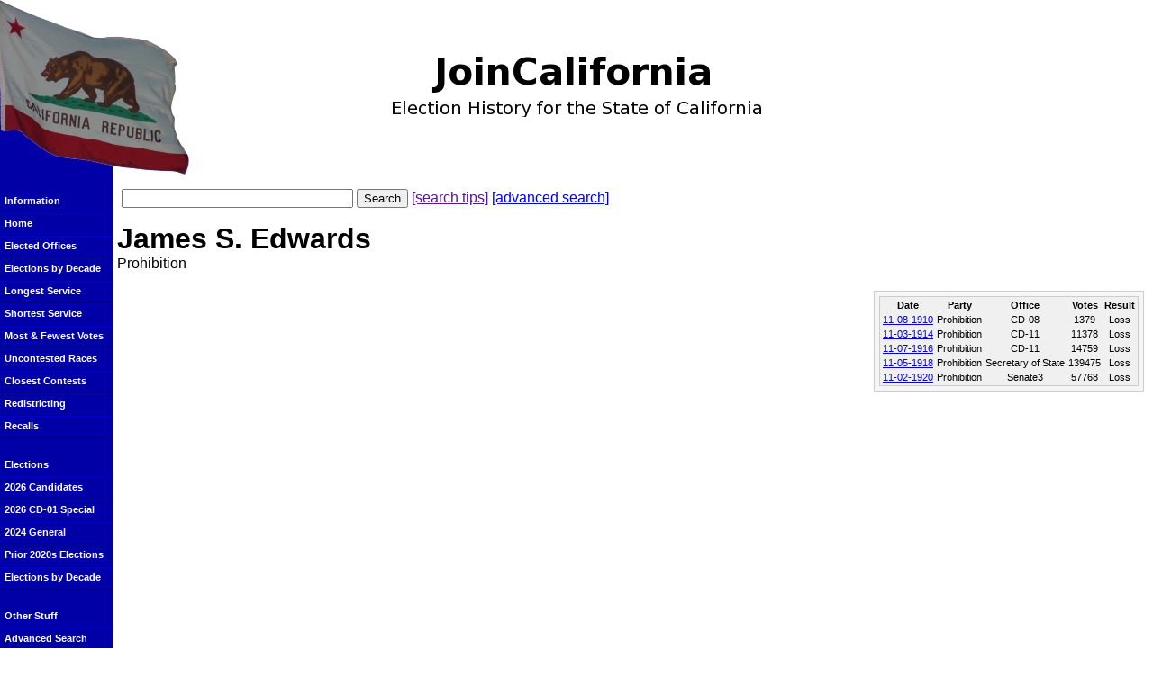

--- FILE ---
content_type: text/html
request_url: https://www.joincalifornia.com/candidate/6547
body_size: 2182
content:
<!DOCTYPE HTML PUBLIC "-//W3C//DTD HTML 4.01//EN" "http://www.w3.org/TR/html4/strict.dtd">
<html lang="en">
<head>
<title>JoinCalifornia - James S. Edwards </title>
<link rel="Shortcut Icon" href="https://d1409a4rdinvda.cloudfront.net/images/favicon.ico" type="image/x-icon">
<link rel="stylesheet" href="https://d1409a4rdinvda.cloudfront.net/css/style_002.css.gz">
<meta name='description' content="JoinCalifornia Biography of James S. Edwards ">
<meta name="robots" content="noodp"><script src="https://d1409a4rdinvda.cloudfront.net/js/scripts.js.gz" type="text/javascript"></script>

</head>

<body>
<table width="100%" cellpadding="0" cellspacing="0" summary="">
<colgroup><col width="125"></colgroup>

<tr><td colspan="2"><div id="titlebar"><div id="title"><img src="https://d1409a4rdinvda.cloudfront.net/images/title-1.png" width="409" height="67" alt="JoinCalifornia: Election History for the State of California"></div></div></td></tr>

<tr class="mainrow">

<td class="left">
<br>
<span class="navlist">Information</span>
<a href="/" class="navlist">Home</a>
<a href="/page/9" class="navlist">Elected Offices</a>
<a href="/page/10" class="navlist">Elections by Decade</a>
<a href="/page/6" class="navlist">Longest Service</a>
<a href="/page/7" class="navlist">Shortest Service</a>
<a href="/page/12" class="navlist">Most & Fewest Votes</a>
<a href="/page/13" class="navlist">Uncontested Races</a>
<a href="https://docs.google.com/spreadsheets/d/1VdZCLB_ebM5ZAKTZ7kWkc1PCmUBm7g8lz8TglItOt1w/edit?usp=sharing" class="navlist">Closest Contests</a>
<a href="/page/8" class="navlist">Redistricting</a>
<a href="/page/17" class="navlist">Recalls</a>
<br>
<span class="navlist">Elections</span>
<a href="https://docs.google.com/spreadsheets/d/15Pm_GLW_d2t-s2xSZGv_apwSdPUNZLqO5faX9WnrfFE/edit?usp=sharing" class="navlist">2026 Candidates</a>
<a href="/election/2026-06-06" class="navlist">2026 CD-01 Special</a>
<a href="/election/2024-11-05" class="navlist">2024 General</a>
<a href="/election/2020" class="navlist">Prior 2020s Elections</a>
<a href="/page/10" class="navlist">Elections by Decade</a>
<br>
<span class="navlist">Other Stuff</span>
<a href="/advsearch" class="navlist">Advanced Search</a>
<a href="/page/11" class="navlist">CA Constitution</a>


<a href="https://docs.google.com/spreadsheets/d/1SuHrn_rrBXQ0p32J96fL4WpaATGl-lS30u6kX1drfOI/edit?usp=sharing" class="navlist">CA in Congress</a>
<a href="https://docs.google.com/spreadsheets/d/1cw2xbTdkGUt4d_drgqTftlOLlGU97e7jhF6n9rOCT5c/edit?usp=sharing" class="navlist">Line of Succession</a>
<a href="https://docs.google.com/spreadsheets/d/1ZFS7N9r38Fj7uJkVVX0KAu-zB3OSx-9WqTZq6ycj7WM/edit?usp=sharing" class="navlist">Highest Ranking</a>
<a href="https://docs.google.com/spreadsheets/d/1CVkWMWu9RnbIUBEu5dysnreWCXnmYEPEj9JaBYdHq14/edit?usp=sharing" class="navlist">SCOTUS Cases</a>
<br>

</td>

<td class="bg">

<div id="simplesearch">
    <form action="/search" method="get"><p><label for="search" style="display: none;">Search: </label>
        <input type="text" name="search" id="search" size="30" maxlength="50" value='' alt="Search">
        <input type="submit" value="Search">
     <a href="" onclick="showTips(); return false;" id="tiplink">[search tips]</a>
    <a href="/advsearch">[advanced search]</a>
</form>
    <div id="tips">
        <h3 class="nomargin">Searching tips</h3>
        <ul>
            <li>Enter a candidate's name to find a candidate</li>
            <li>Enter the name of a political party to find the party and all candidates</li>
            <li>Enter a date to find an election</li>
            <li>Enter a year to find all elections within that year</li>
        </ul>
    </div>
</div>

<div class="main">
<h1 class="nomargin">James S.
Edwards

</h1>
Prohibition
<p>

<div id="rightinfo">
    
        <table id="cand_results">
        <tr>
            <th>Date</th>
            <th>Party</th>
            <th>Office</th>
            <th>Votes</th>
            <th>Result</th>
        </tr>
            <tr>
            <td><a href="/election/1910-11-08">11-08-1910</a></td>
            <td>Prohibition</td>
            <td>CD-08</td>
            <td>1379</td>
            <td>Loss</td>         </tr>
            <tr>
            <td><a href="/election/1914-11-03">11-03-1914</a></td>
            <td>Prohibition</td>
            <td>CD-11</td>
            <td>11378</td>
            <td>Loss</td>         </tr>
            <tr>
            <td><a href="/election/1916-11-07">11-07-1916</a></td>
            <td>Prohibition</td>
            <td>CD-11</td>
            <td>14759</td>
            <td>Loss</td>         </tr>
            <tr>
            <td><a href="/election/1918-11-05">11-05-1918</a></td>
            <td>Prohibition</td>
            <td>Secretary of State</td>
            <td>139475</td>
            <td>Loss</td>         </tr>
            <tr>
            <td><a href="/election/1920-11-02">11-02-1920</a></td>
            <td>Prohibition</td>
            <td>Senate3</td>
            <td>57768</td>
            <td>Loss</td>         </tr>
        </table>
</div>

<table>
<tr><td>&nbsp;</td></tr>
</table>




</div>
</td>

</tr>


<tr><td class="left"></td><td>
<div class="footer"><a href="/about">About Us</a> | <a href="/privacy">Privacy Policy</a>
<br>One Voter Project: <a href="http://www.onevoter.org/">One Voter</a> | <a href="http://www.joincalifornia.com/">JoinCalifornia</a>
<br>Copyright &copy; 2005-2026 Alex Vassar &amp; Shane Meyers
<br>Redistribution or commercial use is prohibited without express written permission.
<br><i>JoinCalifornia.com does not endorse candidates for public office.</i>
<a href="http://www.joincalifornia.com/scarce.php"><!-- television-ruby --></a>


</div>
</td></tr>

</table>

<script type="text/javascript">
var gaJsHost = (("https:" == document.location.protocol) ? "https://ssl." : "http://www.");
document.write(unescape("%3Cscript src='" + gaJsHost + "google-analytics.com/ga.js' type='text/javascript'%3E%3C/script%3E"));
</script>
<script type="text/javascript">
try {
var pageTracker = _gat._getTracker("UA-134440-6");
pageTracker._trackPageview();
} catch(err) {}
</script>
</body>
</html>